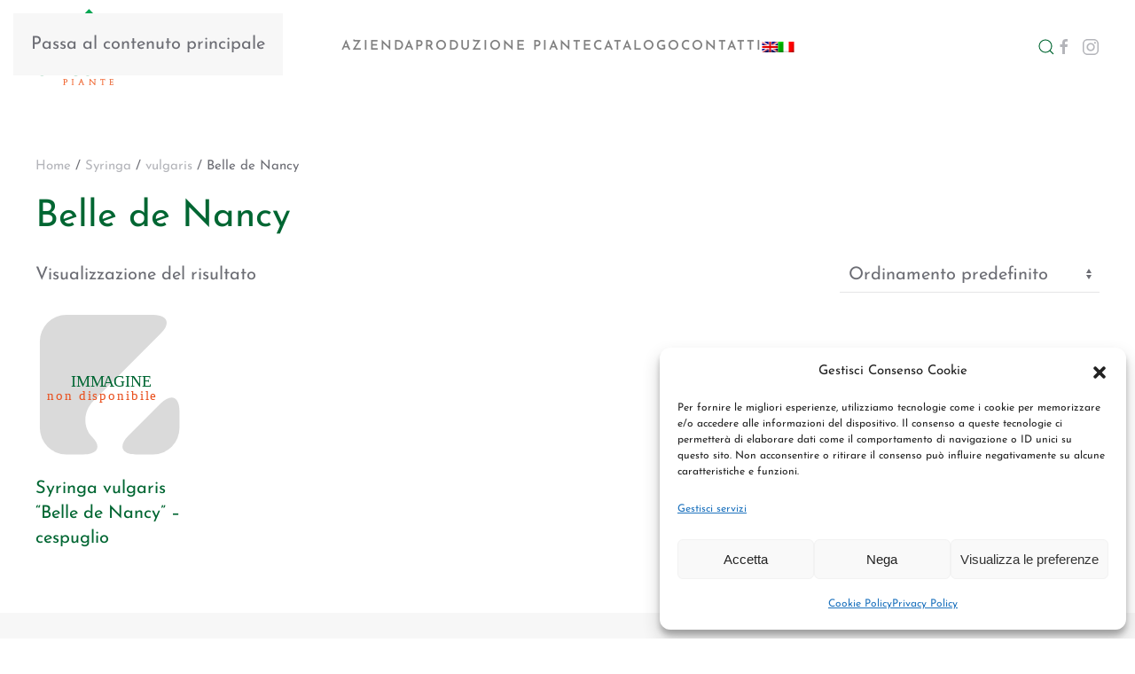

--- FILE ---
content_type: image/svg+xml
request_url: https://giacomellipiante.it/wp-content/uploads/2020/01/logo-old-bianco.svg
body_size: 38982
content:
<svg id="Livello_1" data-name="Livello 1" xmlns="http://www.w3.org/2000/svg" viewBox="0 0 474.6 322.24"><defs><style>.cls-1{fill:#fff;}</style></defs><title>logo old bianco</title><path class="cls-1" d="M370.12,145.4c-.13.07-.21.14-.28.14H87.54a1.81,1.81,0,0,1-.37-.09c-.06-.4.28-.55.48-.75q7.18-7.46,14.39-14.9l23.52-24.35,22.87-23.69L177.67,51.5l23.24-24.07L226.36,1.06A4.89,4.89,0,0,1,227.52,0a2,2,0,0,1,.37.22q25,26.28,49.87,52.54c-.08.37-.33.31-.54.32H230.77c-.44,0-.89,0-1.33,0a4.28,4.28,0,0,0-.82.2,2.68,2.68,0,0,0-.21,1.5q0,4.09,0,8.19V95.38c0,.44,0,.88,0,1.32,0,.69.2.86.86.91.31,0,.63,0,.94,0h23a3,3,0,0,0,1.43-.14,1.76,1.76,0,0,0,.33-1.38c0-1.15,0-2.29,0-3.44,0-3.17,0-6.34,0-9.51,0-1.64,0-1.65,1.6-1.65q23.42,0,46.85,0a2.75,2.75,0,0,1,2.11.88q7,6.84,14,13.64l33.31,32.43,17,16.57a2.46,2.46,0,0,1,.3.4"/><path class="cls-1" d="M316.39,155.64H133.79l67.46,71.55q23.94-17.61,41.54,0Z"/><path class="cls-1" d="M124.3,311l.08,6.05v.88l0,.63a2.59,2.59,0,0,0,.12.6.72.72,0,0,0,.33.28,0,0,0,0,1,0,0,.12.12,0,0,1,.08,0l.16.08a.38.38,0,0,1,.24.08L128.7,321a.23.23,0,0,1,.16.16.25.25,0,0,1,.09.2.37.37,0,0,1-.13.28.39.39,0,0,1-.28.08H116.71a.58.58,0,0,1-.32-.08.27.27,0,0,1-.13-.24.28.28,0,0,1,.08-.2.65.65,0,0,1,.25-.12l3-1.35.32-.2a2.32,2.32,0,0,0,.28-.16l.08-.08.08-.12a1.66,1.66,0,0,0,.12-.52,13,13,0,0,0,0-1.43v-3.62l-.13-11.15v-1.47l0-1.59a11.48,11.48,0,0,0-.08-1.16,1.18,1.18,0,0,0-.12-.47v0a.31.31,0,0,0-.08-.12.41.41,0,0,0-.16-.16.56.56,0,0,0-.2-.12,1.7,1.7,0,0,0-.33-.16l-2.9-1.27a1.57,1.57,0,0,1-.25-.16.27.27,0,0,1-.08-.16q0-.19.12-.24a.64.64,0,0,1,.33-.08l4.4,0h.69c.35,0,.82-.05,1.41-.08l1.86,0c.54,0,1,0,1.41,0h1a9.64,9.64,0,0,1,6.62,2.23,7.15,7.15,0,0,1,2.55,5.69,7.57,7.57,0,0,1-2.79,5.93,10.13,10.13,0,0,1-6.82,2.39h-.53a2.82,2.82,0,0,0-.52,0l-.85-.08-.81-.16m0-2.83a6.66,6.66,0,0,0,1.33.4,7.15,7.15,0,0,0,1.3.12A5.73,5.73,0,0,0,131,307.1a5.57,5.57,0,0,0-.09-8,6,6,0,0,0-4.32-1.63,4.94,4.94,0,0,0-1.94.24c-.26.16-.4.51-.4,1.07Z"/><path class="cls-1" d="M124.3,311l.08,6.05v.88l0,.63a2.59,2.59,0,0,0,.12.6.72.72,0,0,0,.33.28,0,0,0,0,1,0,0,.12.12,0,0,1,.08,0l.16.08a.38.38,0,0,1,.24.08L128.7,321a.23.23,0,0,1,.16.16.25.25,0,0,1,.09.2.37.37,0,0,1-.13.28.39.39,0,0,1-.28.08H116.71a.58.58,0,0,1-.32-.08.27.27,0,0,1-.13-.24.28.28,0,0,1,.08-.2.65.65,0,0,1,.25-.12l3-1.35.32-.2a2.32,2.32,0,0,0,.28-.16l.08-.08.08-.12a1.66,1.66,0,0,0,.12-.52,13,13,0,0,0,0-1.43v-3.62l-.13-11.15v-1.47l0-1.59a11.48,11.48,0,0,0-.08-1.16,1.18,1.18,0,0,0-.12-.47v0a.31.31,0,0,0-.08-.12.41.41,0,0,0-.16-.16.56.56,0,0,0-.2-.12,1.7,1.7,0,0,0-.33-.16l-2.9-1.27a1.57,1.57,0,0,1-.25-.16.27.27,0,0,1-.08-.16q0-.19.12-.24a.64.64,0,0,1,.33-.08l4.4,0h.69c.35,0,.82-.05,1.41-.08l1.86,0c.54,0,1,0,1.41,0h1a9.64,9.64,0,0,1,6.62,2.23,7.15,7.15,0,0,1,2.55,5.69,7.57,7.57,0,0,1-2.79,5.93,10.13,10.13,0,0,1-6.82,2.39h-.53a2.82,2.82,0,0,0-.52,0l-.85-.08Zm0-2.83a6.66,6.66,0,0,0,1.33.4,7.15,7.15,0,0,0,1.3.12A5.73,5.73,0,0,0,131,307.1a5.57,5.57,0,0,0-.09-8,6,6,0,0,0-4.32-1.63,4.94,4.94,0,0,0-1.94.24c-.26.16-.4.51-.4,1.07Z"/><path class="cls-1" d="M164.33,295.79l-3.05,1.2-.34.15-.21.08-.17.12a.62.62,0,0,0-.08.12,1.83,1.83,0,0,0-.08.4,10.27,10.27,0,0,0-.05,1.27v1.8a4.08,4.08,0,0,0,0,.67v11.31l0,2.39v2c0,.77.06,1.27.09,1.51a1.9,1.9,0,0,0,.12.52l.09.16.16.08.09.08a.15.15,0,0,1,.12,0l.67.23L164.5,321a.34.34,0,0,1,.21.12.24.24,0,0,1,.08.2.29.29,0,0,1-.12.24.44.44,0,0,1-.29.08h-11.9a.66.66,0,0,1-.34-.08.36.36,0,0,1-.08-.24.4.4,0,0,1,0-.2.65.65,0,0,1,.25-.12l2.93-1.15a1.33,1.33,0,0,1,.3-.12,1.28,1.28,0,0,1,.29-.12,1.06,1.06,0,0,0,.34-.32,2.39,2.39,0,0,0,.12-.48v-.48a4.44,4.44,0,0,0,0-.63,4.54,4.54,0,0,0,0-.6v-.64c0-.29,0-.57,0-.83v-1.72a3.65,3.65,0,0,1,0-.59v-11a3.26,3.26,0,0,1,0-.48v-.4l0-1.83c0-.85-.05-1.39-.08-1.63a1.55,1.55,0,0,0-.13-.52.34.34,0,0,0-.12-.12l-.21-.16a.64.64,0,0,1-.25-.12,1,1,0,0,0-.3-.11l-3.1-1.24a.16.16,0,0,0-.12,0l-.09-.08a.28.28,0,0,1-.12-.08v-.16a.29.29,0,0,1,.12-.24.68.68,0,0,1,.34-.08h11.94a.62.62,0,0,1,.33.08.31.31,0,0,1,.13.28.09.09,0,0,1,0,.08.12.12,0,0,1,0,.08,481293879006.48,481293879006.48,0,0,0-.26.16"/><path class="cls-1" d="M164.33,295.79l-3.05,1.2-.34.15-.21.08-.17.12a.62.62,0,0,0-.08.12,1.83,1.83,0,0,0-.08.4,10.27,10.27,0,0,0-.05,1.27v1.8a4.08,4.08,0,0,0,0,.67v11.31l0,2.39v2c0,.77.06,1.27.09,1.51a1.9,1.9,0,0,0,.12.52l.09.16.16.08.09.08a.15.15,0,0,1,.12,0l.67.23L164.5,321a.34.34,0,0,1,.21.12.24.24,0,0,1,.08.2.29.29,0,0,1-.12.24.44.44,0,0,1-.29.08h-11.9a.66.66,0,0,1-.34-.08.36.36,0,0,1-.08-.24.4.4,0,0,1,0-.2.65.65,0,0,1,.25-.12l2.93-1.15a1.33,1.33,0,0,1,.3-.12,1.28,1.28,0,0,1,.29-.12,1.06,1.06,0,0,0,.34-.32,2.39,2.39,0,0,0,.12-.48v-.48a4.44,4.44,0,0,0,0-.63,4.54,4.54,0,0,0,0-.6v-.64c0-.29,0-.57,0-.83v-1.72a3.65,3.65,0,0,1,0-.59v-11a3.26,3.26,0,0,1,0-.48v-.4l0-1.83c0-.85-.05-1.39-.08-1.63a1.55,1.55,0,0,0-.13-.52.34.34,0,0,0-.12-.12l-.21-.16a.64.64,0,0,1-.25-.12,1,1,0,0,0-.3-.11l-3.1-1.24a.16.16,0,0,0-.12,0l-.09-.08a.28.28,0,0,1-.12-.08v-.16a.29.29,0,0,1,.12-.24.68.68,0,0,1,.34-.08h11.94a.62.62,0,0,1,.33.08.31.31,0,0,1,.13.28.09.09,0,0,1,0,.08.12.12,0,0,1,0,.08,481293879006.48,481293879006.48,0,0,0-.26.16Z"/><path class="cls-1" d="M198.33,311.28c-.9,0-1.68-.08-2.34-.08s-1.22,0-1.67,0-1,0-1.62,0-1.44,0-2.34.08L187.9,318l-.28.83a1.38,1.38,0,0,1-.08.2v.32a.34.34,0,0,0,.12.12,2.07,2.07,0,0,0,.24.2l.43.2,2.42,1.07a.31.31,0,0,1,.12.08.09.09,0,0,1,.08,0,.12.12,0,0,1,.08.12.16.16,0,0,1,0,.12.44.44,0,0,1-.12.32.67.67,0,0,1-.35.08h-9.92a.61.61,0,0,1-.32-.08.39.39,0,0,1-.15-.32.16.16,0,0,1,0-.12.25.25,0,0,1,.11-.12.12.12,0,0,1,.08,0,.62.62,0,0,1,.12-.08l2.26-1.07.44-.2a3.42,3.42,0,0,1,.36-.2,1.06,1.06,0,0,0,.19-.16L184,319l.08-.16a.37.37,0,0,0,.12-.2l.56-1.31a3.6,3.6,0,0,0,.27-.6c.11-.26.23-.57.36-.91l5.16-13.29.15-.48c.08-.16.16-.33.24-.52s.21-.59.32-.91.25-.62.36-.92c.29-.82.55-1.63.79-2.42s.48-1.5.63-2.11l.16-.56,2.9,0c.05.21.1.43.16.64s.12.38.2.6.21.74.31,1.11.23.69.36,1l.48,1.44.59,1.51,5,12.61c.05.13.1.27.16.4a3.28,3.28,0,0,1,.15.36c.43,1.06.82,2,1.19,2.94s.68,1.47.84,1.79c0,0,0,.05,0,.08a.6.6,0,0,0,.08.08l.07.16a.61.61,0,0,1,.16.12l.32.2.52.24,2.06.91a.62.62,0,0,1,.12.08.12.12,0,0,1,.08,0,.14.14,0,0,1,.08.12.21.21,0,0,1,0,.12.44.44,0,0,1-.12.32.69.69,0,0,1-.36.08H198.09a.69.69,0,0,1-.36-.08.44.44,0,0,1-.12-.32.28.28,0,0,1,.08-.2.45.45,0,0,1,.24-.16l2.42-1,.44-.2.24-.16c.07-.06.11-.11.11-.16a.49.49,0,0,0,0-.24,1.59,1.59,0,0,0-.08-.48c0-.21-.11-.43-.19-.67Zm-1-2.7-3-7.6-2.93,7.52c.84,0,1.51.05,2,.08s1,0,1.39,0h1.07c.45,0,1,0,1.51,0"/><path class="cls-1" d="M198.33,311.28c-.9,0-1.68-.08-2.34-.08s-1.22,0-1.67,0-1,0-1.62,0-1.44,0-2.34.08L187.9,318l-.28.83a1.38,1.38,0,0,1-.08.2v.32a.34.34,0,0,0,.12.12,2.07,2.07,0,0,0,.24.2l.43.2,2.42,1.07a.31.31,0,0,1,.12.08.09.09,0,0,1,.08,0,.12.12,0,0,1,.08.12.16.16,0,0,1,0,.12.44.44,0,0,1-.12.32.67.67,0,0,1-.35.08h-9.92a.61.61,0,0,1-.32-.08.39.39,0,0,1-.15-.32.16.16,0,0,1,0-.12.25.25,0,0,1,.11-.12.12.12,0,0,1,.08,0,.62.62,0,0,1,.12-.08l2.26-1.07.44-.2a3.42,3.42,0,0,1,.36-.2,1.06,1.06,0,0,0,.19-.16L184,319l.08-.16a.37.37,0,0,0,.12-.2l.56-1.31a3.6,3.6,0,0,0,.27-.6c.11-.26.23-.57.36-.91l5.16-13.29.15-.48c.08-.16.16-.33.24-.52s.21-.59.32-.91.25-.62.36-.92c.29-.82.55-1.63.79-2.42s.48-1.5.63-2.11l.16-.56,2.9,0c.05.21.1.43.16.64s.12.38.2.6.21.74.31,1.11.23.69.36,1l.48,1.44.59,1.51,5,12.61c.05.13.1.27.16.4a3.28,3.28,0,0,1,.15.36c.43,1.06.82,2,1.19,2.94s.68,1.47.84,1.79c0,0,0,.05,0,.08a.6.6,0,0,0,.08.08l.07.16a.61.61,0,0,1,.16.12l.32.2.52.24,2.06.91a.62.62,0,0,1,.12.08.12.12,0,0,1,.08,0,.14.14,0,0,1,.08.12.21.21,0,0,1,0,.12.44.44,0,0,1-.12.32.69.69,0,0,1-.36.08H198.09a.69.69,0,0,1-.36-.08.44.44,0,0,1-.12-.32.28.28,0,0,1,.08-.2.45.45,0,0,1,.24-.16l2.42-1,.44-.2.24-.16c.07-.06.11-.11.11-.16a.49.49,0,0,0,0-.24,1.59,1.59,0,0,0-.08-.48c0-.21-.11-.43-.19-.67Zm-1-2.7-3-7.6-2.93,7.52c.84,0,1.51.05,2,.08s1,0,1.39,0h1.07C196.24,308.62,196.74,308.6,197.3,308.58Z"/><path class="cls-1" d="M233,301.22a3.64,3.64,0,0,0,0,.51v4.06l0,9.73v2.15a2.06,2.06,0,0,0,0,.44v.79a.86.86,0,0,0,.11.32l.24.2.59.24,3.12,1.27a.39.39,0,0,1,.23.16.38.38,0,0,1,.08.24.29.29,0,0,1-.12.24.55.55,0,0,1-.31.07h-11a.61.61,0,0,1-.32-.07.29.29,0,0,1-.12-.24.28.28,0,0,1,.08-.2.6.6,0,0,1,.24-.12l2.68-1.19.32-.16.27-.16a1.15,1.15,0,0,0,.44-.44,2.6,2.6,0,0,0,.15-.75l.08-1.83v-.8c0-.39,0-.92,0-1.59v-.95c0-.29,0-.54,0-.76v-8.46c0-.56,0-1.18,0-1.87v-2.19c0-.87-.05-1.72-.08-2.54s-.05-1.55-.08-2.11l0-.55h2.88a3.07,3.07,0,0,1,.2.28,1.16,1.16,0,0,1,.16.2v0h0c.08.13.18.29.31.47s.37.4.63.72l1.31,1.51.39.47c.13.16.28.32.43.48l.4.48.39.4,9.15,10a6.26,6.26,0,0,0,.47.56q.43.39,1.11,1.11l1.57,1.67c.53.56.93,1,1.19,1.27a4.4,4.4,0,0,1,.47.52c.05.08.13.18.24.32a2.39,2.39,0,0,1,.39.39v-4.29l-.08-11.76,0-1.24a2.21,2.21,0,0,0-.11-.59.84.84,0,0,0-.4-.36l-.2-.08a1.11,1.11,0,0,0-.27-.12L247,295.81a.91.91,0,0,1-.23-.16.4.4,0,0,1,0-.2.36.36,0,0,1,.08-.24.57.57,0,0,1,.31-.07h11.16a.61.61,0,0,1,.32.07.29.29,0,0,1,.12.24.42.42,0,0,1,0,.16s0,.06-.08.08l-.08.08a.1.1,0,0,0-.08,0l-2.92,1.35a1.68,1.68,0,0,0-.35.2l-.24.12a1,1,0,0,0-.28.36,3,3,0,0,0,0,.51l0,1.12-.12,12.95v1.71c0,.51,0,1.1,0,1.79,0,.88,0,1.58,0,2.11v1l.11,2.62v.52l-2.72,0c-.13-.16-.23-.28-.31-.36a1.75,1.75,0,0,0-.16-.2l-1.3-1.55-.36-.39c-.23-.29-.59-.72-1.06-1.27s-.86-1-1.14-1.36a5.59,5.59,0,0,0-.63-.67l-10.1-11.13-1-1.11a1.48,1.48,0,0,0-.28-.28,2.32,2.32,0,0,0-.24-.28.31.31,0,0,0-.12-.08.63.63,0,0,0-.07-.12c-.4-.45-.79-.87-1.19-1.27l-.94-.95"/><path class="cls-1" d="M233,301.22a3.64,3.64,0,0,0,0,.51v4.06l0,9.73v2.15a2.06,2.06,0,0,0,0,.44v.79a.86.86,0,0,0,.11.32l.24.2.59.24,3.12,1.27a.39.39,0,0,1,.23.16.38.38,0,0,1,.08.24.29.29,0,0,1-.12.24.55.55,0,0,1-.31.07h-11a.61.61,0,0,1-.32-.07.29.29,0,0,1-.12-.24.28.28,0,0,1,.08-.2.6.6,0,0,1,.24-.12l2.68-1.19.32-.16.27-.16a1.15,1.15,0,0,0,.44-.44,2.6,2.6,0,0,0,.15-.75l.08-1.83v-.8c0-.39,0-.92,0-1.59v-.95c0-.29,0-.54,0-.76v-8.46c0-.56,0-1.18,0-1.87v-2.19c0-.87-.05-1.72-.08-2.54s-.05-1.55-.08-2.11l0-.55h2.88a3.07,3.07,0,0,1,.2.28,1.16,1.16,0,0,1,.16.2v0h0c.08.13.18.29.31.47s.37.4.63.72l1.31,1.51.39.47c.13.16.28.32.43.48l.4.48.39.4,9.15,10a6.26,6.26,0,0,0,.47.56q.43.39,1.11,1.11l1.57,1.67c.53.56.93,1,1.19,1.27a4.4,4.4,0,0,1,.47.52c.05.08.13.18.24.32a2.39,2.39,0,0,1,.39.39v-4.29l-.08-11.76,0-1.24a2.21,2.21,0,0,0-.11-.59.84.84,0,0,0-.4-.36l-.2-.08a1.11,1.11,0,0,0-.27-.12L247,295.81a.91.91,0,0,1-.23-.16.4.4,0,0,1,0-.2.36.36,0,0,1,.08-.24.57.57,0,0,1,.31-.07h11.16a.61.61,0,0,1,.32.07.29.29,0,0,1,.12.24.42.42,0,0,1,0,.16s0,.06-.08.08l-.08.08a.1.1,0,0,0-.08,0l-2.92,1.35a1.68,1.68,0,0,0-.35.2l-.24.12a1,1,0,0,0-.28.36,3,3,0,0,0,0,.51l0,1.12-.12,12.95v1.71c0,.51,0,1.1,0,1.79,0,.88,0,1.58,0,2.11v1l.11,2.62v.52l-2.72,0c-.13-.16-.23-.28-.31-.36a1.75,1.75,0,0,0-.16-.2l-1.3-1.55-.36-.39c-.23-.29-.59-.72-1.06-1.27s-.86-1-1.14-1.36a5.59,5.59,0,0,0-.63-.67l-10.1-11.13-1-1.11a1.48,1.48,0,0,0-.28-.28,2.32,2.32,0,0,0-.24-.28.31.31,0,0,0-.12-.08.63.63,0,0,0-.07-.12c-.4-.45-.79-.87-1.19-1.27Z"/><path class="cls-1" d="M287.33,297.71l0,18.39c0,.9,0,1.62,0,2.15s.09.86.12,1l.08.16a.67.67,0,0,0,.2.12,1.28,1.28,0,0,0,.21.16,2.75,2.75,0,0,0,.4.16l3.1,1.19c.13,0,.22.07.24.12a.24.24,0,0,1,.08.2.29.29,0,0,1-.12.24.61.61,0,0,1-.32.08h-12a.61.61,0,0,1-.32-.08.29.29,0,0,1-.12-.24.28.28,0,0,1,.08-.2.54.54,0,0,1,.24-.12l3.35-1.31.32-.12.28-.12.12-.08.08-.16a.24.24,0,0,0,.08-.2,1.73,1.73,0,0,0,.08-.27v-1l0-1.23,0-18.75h-4.87a3.79,3.79,0,0,0-1.05.15.76.76,0,0,0-.44.56.6.6,0,0,0-.08.08v.08l-1.62,4a.35.35,0,0,1-.16.24.4.4,0,0,1-.2,0,.31.31,0,0,1-.24-.08.58.58,0,0,1-.08-.32l-.12-7.94a.49.49,0,0,1,.12-.36.38.38,0,0,1,.28-.12c.06,0,.1,0,.12,0s.1,0,.12,0l.29.2.4.32a3.78,3.78,0,0,0,1.45.39c.7.06,1.72.08,3.06.08h9.59c1.37,0,2.35,0,2.94-.08a4,4,0,0,0,1.53-.51l.2-.08a1.16,1.16,0,0,1,.21-.16l.28-.2a.1.1,0,0,1,.08,0,.32.32,0,0,1,.16,0,.31.31,0,0,1,.28.12.77.77,0,0,1,.08.44l0,7.9a.6.6,0,0,1-.08.36c0,.05-.11.08-.24.08a.32.32,0,0,1-.16,0,.83.83,0,0,1-.16-.24L293.82,299l-.08-.2a1.19,1.19,0,0,1-.08-.16,1.34,1.34,0,0,0-.77-.68,6.43,6.43,0,0,0-1.65-.19Z"/><path class="cls-1" d="M287.33,297.71l0,18.39c0,.9,0,1.62,0,2.15s.09.86.12,1l.08.16a.67.67,0,0,0,.2.12,1.28,1.28,0,0,0,.21.16,2.75,2.75,0,0,0,.4.16l3.1,1.19c.13,0,.22.07.24.12a.24.24,0,0,1,.08.2.29.29,0,0,1-.12.24.61.61,0,0,1-.32.08h-12a.61.61,0,0,1-.32-.08.29.29,0,0,1-.12-.24.28.28,0,0,1,.08-.2.54.54,0,0,1,.24-.12l3.35-1.31.32-.12.28-.12.12-.08.08-.16a.24.24,0,0,0,.08-.2,1.73,1.73,0,0,0,.08-.27v-1l0-1.23,0-18.75h-4.87a3.79,3.79,0,0,0-1.05.15.76.76,0,0,0-.44.56.6.6,0,0,0-.08.08v.08l-1.62,4a.35.35,0,0,1-.16.24.4.4,0,0,1-.2,0,.31.31,0,0,1-.24-.08.58.58,0,0,1-.08-.32l-.12-7.94a.49.49,0,0,1,.12-.36.38.38,0,0,1,.28-.12c.06,0,.1,0,.12,0s.1,0,.12,0l.29.2.4.32a3.78,3.78,0,0,0,1.45.39c.7.06,1.72.08,3.06.08h9.59c1.37,0,2.35,0,2.94-.08a4,4,0,0,0,1.53-.51l.2-.08a1.16,1.16,0,0,1,.21-.16l.28-.2a.1.1,0,0,1,.08,0,.32.32,0,0,1,.16,0,.31.31,0,0,1,.28.12.77.77,0,0,1,.08.44l0,7.9a.6.6,0,0,1-.08.36c0,.05-.11.08-.24.08a.32.32,0,0,1-.16,0,.83.83,0,0,1-.16-.24L293.82,299l-.08-.2a1.19,1.19,0,0,1-.08-.16,1.34,1.34,0,0,0-.77-.68,6.43,6.43,0,0,0-1.65-.19Z"/><path class="cls-1" d="M320,297.47l.08,9.17,1.78.08h1.66a14.65,14.65,0,0,0,2.75-.16,2.06,2.06,0,0,0,1.17-.8.1.1,0,0,0,.05-.08l.08-.08.81-1.27a.64.64,0,0,1,.12-.16c0-.06.05-.08.08-.08l0,0h.08a.16.16,0,0,1,.16.12.51.51,0,0,1,.08.32l0,8.25a.53.53,0,0,1-.08.32c0,.05-.11.08-.24.08a.47.47,0,0,1-.16,0,.91.91,0,0,1-.16-.24l-1-2.19a2.87,2.87,0,0,0-.24-.52,2.34,2.34,0,0,0-.24-.4.89.89,0,0,0-.49-.36,1.69,1.69,0,0,0-.73-.12h-.2a3.42,3.42,0,0,1-.44,0h-.69c-.35,0-.81,0-1.38,0h-2.87V316a21.36,21.36,0,0,0,.08,2.19c.05.4.15.64.28.72a5.14,5.14,0,0,0,1.46.2c.86,0,2,0,3.28,0a17.21,17.21,0,0,0,3.28-.2,2.05,2.05,0,0,0,1.25-1.16l.08-.16c0-.08.06-.14.08-.2l1-2.19a.71.71,0,0,1,.12-.2.28.28,0,0,1,.2-.08c.13,0,.22,0,.24.12a.36.36,0,0,1,.08.28l-.08,4.22a3.61,3.61,0,0,1-.32,1.76c-.19.24-.68.36-1.46.36h-17.4a.62.62,0,0,1-.33-.08.29.29,0,0,1-.12-.24.28.28,0,0,1,.08-.2.65.65,0,0,1,.25-.12l2.18-.8L315,320a3.56,3.56,0,0,0,.48-.24,1.21,1.21,0,0,0,.57-.51,1.67,1.67,0,0,0,.16-.76l0-1.8v-2.35l0-3.19,0-5v-1c0-.51,0-1.16,0-2l-.08-3.15v-.6a2.78,2.78,0,0,0,0-.51,8.49,8.49,0,0,0,0-1.12,1.7,1.7,0,0,0-.12-.44.6.6,0,0,0-.16-.16.67.67,0,0,0-.24-.16l-.17-.08a.56.56,0,0,0-.16-.08l-.36-.16-.49-.16-2.27-.83a1.31,1.31,0,0,0-.24-.12.3.3,0,0,1-.08-.2.28.28,0,0,1,.16-.28,1.49,1.49,0,0,1,.57-.08h.24a1.24,1.24,0,0,1,.33,0h2.34c1.06,0,1.85,0,2.39,0h3l2.22-.08c1.41-.05,2.77-.12,4.09-.2s2.42-.16,3.28-.24l.08,6.62a.61.61,0,0,1-.08.32.26.26,0,0,1-.24.12.65.65,0,0,1-.21,0,2,2,0,0,1-.16-.24l-.81-2a4.79,4.79,0,0,0-.52-1,1.32,1.32,0,0,0-.61-.56,3.48,3.48,0,0,0-1.25-.24c-.54-.05-1.61-.08-3.2-.08H320Z"/><path class="cls-1" d="M320,297.47l.08,9.17,1.78.08h1.66a14.65,14.65,0,0,0,2.75-.16,2.06,2.06,0,0,0,1.17-.8.1.1,0,0,0,.05-.08l.08-.08.81-1.27a.64.64,0,0,1,.12-.16c0-.06.05-.08.08-.08l0,0h.08a.16.16,0,0,1,.16.12.51.51,0,0,1,.08.32l0,8.25a.53.53,0,0,1-.08.32c0,.05-.11.08-.24.08a.47.47,0,0,1-.16,0,.91.91,0,0,1-.16-.24l-1-2.19a2.87,2.87,0,0,0-.24-.52,2.34,2.34,0,0,0-.24-.4.89.89,0,0,0-.49-.36,1.69,1.69,0,0,0-.73-.12h-.2a3.42,3.42,0,0,1-.44,0h-.69c-.35,0-.81,0-1.38,0h-2.87V316a21.36,21.36,0,0,0,.08,2.19c.05.4.15.64.28.72a5.14,5.14,0,0,0,1.46.2c.86,0,2,0,3.28,0a17.21,17.21,0,0,0,3.28-.2,2.05,2.05,0,0,0,1.25-1.16l.08-.16c0-.08.06-.14.08-.2l1-2.19a.71.71,0,0,1,.12-.2.28.28,0,0,1,.2-.08c.13,0,.22,0,.24.12a.36.36,0,0,1,.08.28l-.08,4.22a3.61,3.61,0,0,1-.32,1.76c-.19.24-.68.36-1.46.36h-17.4a.62.62,0,0,1-.33-.08.29.29,0,0,1-.12-.24.28.28,0,0,1,.08-.2.65.65,0,0,1,.25-.12l2.18-.8L315,320a3.56,3.56,0,0,0,.48-.24,1.21,1.21,0,0,0,.57-.51,1.67,1.67,0,0,0,.16-.76l0-1.8v-2.35l0-3.19,0-5v-1c0-.51,0-1.16,0-2l-.08-3.15v-.6a2.78,2.78,0,0,0,0-.51,8.49,8.49,0,0,0,0-1.12,1.7,1.7,0,0,0-.12-.44.6.6,0,0,0-.16-.16.67.67,0,0,0-.24-.16l-.17-.08a.56.56,0,0,0-.16-.08l-.36-.16-.49-.16-2.27-.83a1.31,1.31,0,0,0-.24-.12.3.3,0,0,1-.08-.2.28.28,0,0,1,.16-.28,1.49,1.49,0,0,1,.57-.08h.24a1.24,1.24,0,0,1,.33,0h2.34c1.06,0,1.85,0,2.39,0h3l2.22-.08c1.41-.05,2.77-.12,4.09-.2s2.42-.16,3.28-.24l.08,6.62a.61.61,0,0,1-.08.32.26.26,0,0,1-.24.12.65.65,0,0,1-.21,0,2,2,0,0,1-.16-.24l-.81-2a4.79,4.79,0,0,0-.52-1,1.32,1.32,0,0,0-.61-.56,3.48,3.48,0,0,0-1.25-.24c-.54-.05-1.61-.08-3.2-.08H320Z"/><path class="cls-1" d="M46.65,231.68,44.71,246.2a1.69,1.69,0,0,1-.22.53q-.08.15-.45.15h-.15a.83.83,0,0,1-.37-.23.9.9,0,0,1-.23-.38l-1.71-6.69A6.73,6.73,0,0,0,38,234.87c-1.79-.91-4.64-1.37-8.57-1.37a21.41,21.41,0,0,0-15.64,6.08A20.38,20.38,0,0,0,7.6,254.86a21.87,21.87,0,0,0,5.74,15.28,18.27,18.27,0,0,0,13.93,6.31c4.32,0,7.41-.5,9.24-1.52a5.24,5.24,0,0,0,2.84-5v-4.19a3.35,3.35,0,0,0-.45-2,2.87,2.87,0,0,0-1.64-1.14H37l-.29-.15-4.92-1.68a2,2,0,0,1-.37-.3.94.94,0,0,1-.15-.53.58.58,0,0,1,.22-.53,1,1,0,0,1,.67-.23l19.82.07a.81.81,0,0,1,.6.23.54.54,0,0,1,.3.53.81.81,0,0,1-.15.46.49.49,0,0,1-.3.23l-4.4,2a.22.22,0,0,0-.15.08.19.19,0,0,0-.14.08,2.33,2.33,0,0,0-1.27,1.21,7.75,7.75,0,0,0-.3,2.66v2.44c0,1.92.1,3.47.15,4.63a28.5,28.5,0,0,0,.3,3.12.21.21,0,0,1,.07.15v.08a33.76,33.76,0,0,1-8.79,3.34A40.57,40.57,0,0,1,28,281.7a27.76,27.76,0,0,1-19.9-7.83A25.61,25.61,0,0,1,0,254.71a23.82,23.82,0,0,1,8.64-18.85q8.66-7.53,21.91-7.53a40,40,0,0,1,8.2.84,35,35,0,0,1,7.9,2.51"/><path class="cls-1" d="M46.65,231.68,44.71,246.2a1.69,1.69,0,0,1-.22.53q-.08.15-.45.15h-.15a.83.83,0,0,1-.37-.23.9.9,0,0,1-.23-.38l-1.71-6.69A6.73,6.73,0,0,0,38,234.87c-1.79-.91-4.64-1.37-8.57-1.37a21.41,21.41,0,0,0-15.64,6.08A20.38,20.38,0,0,0,7.6,254.86a21.87,21.87,0,0,0,5.74,15.28,18.27,18.27,0,0,0,13.93,6.31c4.32,0,7.41-.5,9.24-1.52a5.24,5.24,0,0,0,2.84-5v-4.19a3.35,3.35,0,0,0-.45-2,2.87,2.87,0,0,0-1.64-1.14H37l-.29-.15-4.92-1.68a2,2,0,0,1-.37-.3.94.94,0,0,1-.15-.53.58.58,0,0,1,.22-.53,1,1,0,0,1,.67-.23l19.82.07a.81.81,0,0,1,.6.23.54.54,0,0,1,.3.53.81.81,0,0,1-.15.46.49.49,0,0,1-.3.23l-4.4,2a.22.22,0,0,0-.15.08.19.19,0,0,0-.14.08,2.33,2.33,0,0,0-1.27,1.21,7.75,7.75,0,0,0-.3,2.66v2.44c0,1.92.1,3.47.15,4.63a28.5,28.5,0,0,0,.3,3.12.21.21,0,0,1,.07.15v.08a33.76,33.76,0,0,1-8.79,3.34A40.57,40.57,0,0,1,28,281.7a27.76,27.76,0,0,1-19.9-7.83A25.61,25.61,0,0,1,0,254.71a23.82,23.82,0,0,1,8.64-18.85q8.66-7.53,21.91-7.53a40,40,0,0,1,8.2.84A35,35,0,0,1,46.65,231.68Z"/><path class="cls-1" d="M80.32,231l-5.6,2.29-.61.3a3,3,0,0,0-.38.15,1.31,1.31,0,0,0-.31.23.91.91,0,0,0-.15.23,3.82,3.82,0,0,0-.16.76,24.09,24.09,0,0,0-.07,2.44v3.42a6.05,6.05,0,0,0-.08,1.3v21.61l.08,4.57v3.88c0,1.47.1,2.44.15,2.89a3.12,3.12,0,0,0,.23,1l.15.31.31.15.15.15a.3.3,0,0,1,.23.08l1.23.45,5.14,2.06c.2,0,.33.12.38.23a.48.48,0,0,1,.16.38.51.51,0,0,1-.23.45.73.73,0,0,1-.54.16H58.61a1,1,0,0,1-.61-.16.61.61,0,0,1-.15-.45.83.83,0,0,1,.07-.38.91.91,0,0,1,.46-.23L63.75,277a5.06,5.06,0,0,1,.54-.23,5.42,5.42,0,0,1,.54-.23,1.74,1.74,0,0,0,.61-.6,4.12,4.12,0,0,0,.23-.92v-.91a10,10,0,0,0,.08-1.22,9.28,9.28,0,0,0,.07-1.14v-1.22c.05-.56.08-1.09.08-1.6v-3.27a8.16,8.16,0,0,1-.08-1.14V243.6a6.65,6.65,0,0,1-.07-.91v-.77l-.08-3.5q-.08-2.43-.15-3.12a3.27,3.27,0,0,0-.23-1,.49.49,0,0,0-.23-.22,2.13,2.13,0,0,0-.39-.31,2.19,2.19,0,0,1-.46-.23,1.7,1.7,0,0,0-.53-.23L58,231a.32.32,0,0,0-.23-.07l-.16-.15a.66.66,0,0,1-.22-.16v-.3a.52.52,0,0,1,.22-.46,1.14,1.14,0,0,1,.62-.15H80.09a1.14,1.14,0,0,1,.62.15.6.6,0,0,1,.23.54,1920675778572,1920675778572,0,0,0-.16.3.76.76,0,0,1-.23.15.76.76,0,0,1-.23.15"/><path class="cls-1" d="M80.32,231l-5.6,2.29-.61.3a3,3,0,0,0-.38.15,1.31,1.31,0,0,0-.31.23.91.91,0,0,0-.15.23,3.82,3.82,0,0,0-.16.76,24.09,24.09,0,0,0-.07,2.44v3.42a6.05,6.05,0,0,0-.08,1.3v21.61l.08,4.57v3.88c0,1.47.1,2.44.15,2.89a3.12,3.12,0,0,0,.23,1l.15.31.31.15.15.15a.3.3,0,0,1,.23.08l1.23.45,5.14,2.06c.2,0,.33.12.38.23a.48.48,0,0,1,.16.38.51.51,0,0,1-.23.45.73.73,0,0,1-.54.16H58.61a1,1,0,0,1-.61-.16.61.61,0,0,1-.15-.45.83.83,0,0,1,.07-.38.91.91,0,0,1,.46-.23L63.75,277a5.06,5.06,0,0,1,.54-.23,5.42,5.42,0,0,1,.54-.23,1.74,1.74,0,0,0,.61-.6,4.12,4.12,0,0,0,.23-.92v-.91a10,10,0,0,0,.08-1.22,9.28,9.28,0,0,0,.07-1.14v-1.22c.05-.56.08-1.09.08-1.6v-3.27a8.16,8.16,0,0,1-.08-1.14V243.6a6.65,6.65,0,0,1-.07-.91v-.77l-.08-3.5q-.08-2.43-.15-3.12a3.27,3.27,0,0,0-.23-1,.49.49,0,0,0-.23-.22,2.13,2.13,0,0,0-.39-.31,2.19,2.19,0,0,1-.46-.23,1.7,1.7,0,0,0-.53-.23L58,231a.32.32,0,0,0-.23-.07l-.16-.15a.66.66,0,0,1-.22-.16v-.3a.52.52,0,0,1,.22-.46,1.14,1.14,0,0,1,.62-.15H80.09a1.14,1.14,0,0,1,.62.15.6.6,0,0,1,.23.54,1920675778572,1920675778572,0,0,0-.16.3.76.76,0,0,1-.23.15A.76.76,0,0,1,80.32,231Z"/><path class="cls-1" d="M119.08,260.58c-1.69-.1-3.15-.15-4.39-.15s-2.29-.08-3.13-.08-1.81,0-3,.08-2.71.05-4.4.15L99.5,273.36,99,275a3,3,0,0,1-.15.38V276a.49.49,0,0,0,.23.22,4.19,4.19,0,0,0,.45.39c.19.1.47.22.81.38l4.55,2.05a.83.83,0,0,1,.22.15.22.22,0,0,1,.15.08.25.25,0,0,1,.15.23.29.29,0,0,1,.07.22.82.82,0,0,1-.22.61,1.12,1.12,0,0,1-.67.16H85.94a.94.94,0,0,1-.59-.16.72.72,0,0,1-.3-.61.29.29,0,0,1,.07-.22.51.51,0,0,1,.23-.23.19.19,0,0,1,.14-.08.91.91,0,0,1,.23-.15L90,276.94l.82-.38c.25-.16.47-.28.67-.39a2.4,2.4,0,0,0,.37-.3l.3-.46.15-.3a1,1,0,0,0,.22-.38l1.05-2.51a9.48,9.48,0,0,0,.52-1.14c.2-.51.42-1.09.67-1.75l9.68-25.42.3-.91c.15-.3.3-.63.44-1,.2-.56.4-1.14.6-1.75s.47-1.19.67-1.75c.55-1.57,1-3.12,1.49-4.64s.89-2.87,1.19-4l.3-1.07,5.44.08c.1.41.2.81.29,1.22s.23.73.38,1.14c.2.71.39,1.42.59,2.13s.42,1.32.67,2l.9,2.74c.34.91.72,1.87,1.11,2.89l9.39,24.12.3.76c.09.2.19.43.29.68.8,2,1.54,3.91,2.24,5.63s1.26,2.82,1.56,3.43a.22.22,0,0,1,.08.15l.14.15.15.3a1.5,1.5,0,0,1,.3.23l.6.38c.25.11.57.26,1,.46l3.87,1.75a.83.83,0,0,1,.22.15.22.22,0,0,1,.15.08.25.25,0,0,1,.15.23.29.29,0,0,1,.07.22.82.82,0,0,1-.22.61,1.12,1.12,0,0,1-.67.16H118.63a1.14,1.14,0,0,1-.67-.16.82.82,0,0,1-.22-.61.54.54,0,0,1,.15-.38.73.73,0,0,1,.45-.3l4.54-1.83c.35-.15.62-.27.82-.38a1.74,1.74,0,0,0,.45-.3c.14-.1.22-.2.22-.31a1.06,1.06,0,0,0,.07-.45,3.43,3.43,0,0,0-.15-.91c-.09-.41-.22-.84-.37-1.3Zm-1.93-5.18-5.66-14.53L106,255.25c1.59.05,2.83.1,3.73.15s1.81.08,2.6.08h2c.85,0,1.79,0,2.84-.08"/><path class="cls-1" d="M119.08,260.58c-1.69-.1-3.15-.15-4.39-.15s-2.29-.08-3.13-.08-1.81,0-3,.08-2.71.05-4.4.15L99.5,273.36,99,275a3,3,0,0,1-.15.38V276a.49.49,0,0,0,.23.22,4.19,4.19,0,0,0,.45.39c.19.1.47.22.81.38l4.55,2.05a.83.83,0,0,1,.22.15.22.22,0,0,1,.15.08.25.25,0,0,1,.15.23.29.29,0,0,1,.07.22.82.82,0,0,1-.22.61,1.12,1.12,0,0,1-.67.16H85.94a.94.94,0,0,1-.59-.16.72.72,0,0,1-.3-.61.29.29,0,0,1,.07-.22.51.51,0,0,1,.23-.23.19.19,0,0,1,.14-.08.91.91,0,0,1,.23-.15L90,276.94l.82-.38c.25-.16.47-.28.67-.39a2.4,2.4,0,0,0,.37-.3l.3-.46.15-.3a1,1,0,0,0,.22-.38l1.05-2.51a9.48,9.48,0,0,0,.52-1.14c.2-.51.42-1.09.67-1.75l9.68-25.42.3-.91c.15-.3.3-.63.44-1,.2-.56.4-1.14.6-1.75s.47-1.19.67-1.75c.55-1.57,1-3.12,1.49-4.64s.89-2.87,1.19-4l.3-1.07,5.44.08c.1.41.2.81.29,1.22s.23.73.38,1.14c.2.71.39,1.42.59,2.13s.42,1.32.67,2l.9,2.74c.34.91.72,1.87,1.11,2.89l9.39,24.12.3.76c.09.2.19.43.29.68.8,2,1.54,3.91,2.24,5.63s1.26,2.82,1.56,3.43a.22.22,0,0,1,.08.15l.14.15.15.3a1.5,1.5,0,0,1,.3.23l.6.38c.25.11.57.26,1,.46l3.87,1.75a.83.83,0,0,1,.22.15.22.22,0,0,1,.15.08.25.25,0,0,1,.15.23.29.29,0,0,1,.07.22.82.82,0,0,1-.22.61,1.12,1.12,0,0,1-.67.16H118.63a1.14,1.14,0,0,1-.67-.16.82.82,0,0,1-.22-.61.54.54,0,0,1,.15-.38.73.73,0,0,1,.45-.3l4.54-1.83c.35-.15.62-.27.82-.38a1.74,1.74,0,0,0,.45-.3c.14-.1.22-.2.22-.31a1.06,1.06,0,0,0,.07-.45,3.43,3.43,0,0,0-.15-.91c-.09-.41-.22-.84-.37-1.3Zm-1.93-5.18-5.66-14.53L106,255.25c1.59.05,2.83.1,3.73.15s1.81.08,2.6.08h2C115.16,255.48,116.1,255.45,117.15,255.4Z"/><path class="cls-1" d="M187.3,230.77l-.15,13.38a1.07,1.07,0,0,1-.15.6.56.56,0,0,1-.52.23h-.15a.93.93,0,0,1-.37-.23,1.2,1.2,0,0,1-.23-.3L183,237.91a6,6,0,0,0-3.66-3.27,22.11,22.11,0,0,0-7.78-1.06q-9.25,0-15.17,5.93t-5.82,15.28a22,22,0,0,0,5.82,15.5,19.19,19.19,0,0,0,14.5,6.24,22.15,22.15,0,0,0,8.52-1.52,11.47,11.47,0,0,0,5.38-4.18l4.19-6.54a1,1,0,0,1,.29-.23.81.81,0,0,1,.45-.15c.2,0,.33,0,.38.15a.75.75,0,0,1,.15.53v.31l-2.54,13.3a37.81,37.81,0,0,1-7.85,2.66,38.79,38.79,0,0,1-8.45.91q-12,0-20.25-7.6a25.63,25.63,0,0,1,.53-38.08q8.82-7.76,21.74-7.76c.8,0,1.57,0,2.32.08s1.59.13,2.39.23a35.45,35.45,0,0,1,4.63.76,30.61,30.61,0,0,1,4.56,1.37"/><path class="cls-1" d="M187.3,230.77l-.15,13.38a1.07,1.07,0,0,1-.15.6.56.56,0,0,1-.52.23h-.15a.93.93,0,0,1-.37-.23,1.2,1.2,0,0,1-.23-.3L183,237.91a6,6,0,0,0-3.66-3.27,22.11,22.11,0,0,0-7.78-1.06q-9.25,0-15.17,5.93t-5.82,15.28a22,22,0,0,0,5.82,15.5,19.19,19.19,0,0,0,14.5,6.24,22.15,22.15,0,0,0,8.52-1.52,11.47,11.47,0,0,0,5.38-4.18l4.19-6.54a1,1,0,0,1,.29-.23.81.81,0,0,1,.45-.15c.2,0,.33,0,.38.15a.75.75,0,0,1,.15.53v.31l-2.54,13.3a37.81,37.81,0,0,1-7.85,2.66,38.79,38.79,0,0,1-8.45.91q-12,0-20.25-7.6a25.63,25.63,0,0,1,.53-38.08q8.82-7.76,21.74-7.76c.8,0,1.57,0,2.32.08s1.59.13,2.39.23a35.45,35.45,0,0,1,4.63.76A30.61,30.61,0,0,1,187.3,230.77Z"/><path class="cls-1" d="M250.06,255a25.09,25.09,0,0,1-8.19,19.08q-8.12,7.59-20.09,7.6t-19.58-7.53q-7.74-7.51-7.74-19.15a24.85,24.85,0,0,1,8.19-19q8.19-7.68,20.47-7.68a26,26,0,0,1,19.2,7.68,25.55,25.55,0,0,1,7.74,19m-7.37,1a22.52,22.52,0,0,0-6-16A19,19,0,0,0,222,233.5a19.32,19.32,0,0,0-14.37,5.93,20,20,0,0,0-5.8,14.67,22.78,22.78,0,0,0,6.1,16,19.91,19.91,0,0,0,15,6.54A18.65,18.65,0,0,0,237,270.75,20.5,20.5,0,0,0,242.69,256"/><path class="cls-1" d="M250.06,255a25.09,25.09,0,0,1-8.19,19.08q-8.12,7.59-20.09,7.6t-19.58-7.53q-7.74-7.51-7.74-19.15a24.85,24.85,0,0,1,8.19-19q8.19-7.68,20.47-7.68a26,26,0,0,1,19.2,7.68A25.55,25.55,0,0,1,250.06,255Zm-7.37,1a22.52,22.52,0,0,0-6-16A19,19,0,0,0,222,233.5a19.32,19.32,0,0,0-14.37,5.93,20,20,0,0,0-5.8,14.67,22.78,22.78,0,0,0,6.1,16,19.91,19.91,0,0,0,15,6.54A18.65,18.65,0,0,0,237,270.75,20.5,20.5,0,0,0,242.69,256Z"/><path class="cls-1" d="M270.4,245.28l-1.95,28.07a1,1,0,0,0-.08.45v.53a5,5,0,0,0,.08,1.07,1.28,1.28,0,0,0,.6.53,1.2,1.2,0,0,1,.3.23l.45.15,6,2.66a.52.52,0,0,1,.44.31.61.61,0,0,1,.15.45.75.75,0,0,1-.22.54,1.21,1.21,0,0,1-.67.15H255.42a1.67,1.67,0,0,1-.75-.15.79.79,0,0,1-.22-.54.61.61,0,0,1,.15-.45,1.12,1.12,0,0,1,.52-.31l5.84-2.66a.56.56,0,0,1,.23-.07.66.66,0,0,1,.22-.16,1.36,1.36,0,0,0,.83-.83,8.74,8.74,0,0,0,.37-2.13v-.46a1.41,1.41,0,0,0,.07-.45l.23-4.19.45-5.7,1.05-17c.1-1.32.17-2.56.22-3.73s.1-2.3.15-3.27l.15-5.32v-.84a4.25,4.25,0,0,1,.08-.83v-1.83a1.29,1.29,0,0,1-.08-.38v-.45h5.61a41.77,41.77,0,0,0,2.1,5.32q1.58,3.19,4.12,7.91l10.11,18.71a10.36,10.36,0,0,1,.52,1.06l.6.91c.5,1,1,1.88,1.57,2.74s1,1.6,1.42,2.21l.6-1c.5-.81.9-1.5,1.2-2.06l1-1.67v-.15l.15-.15c.15-.31.33-.64.53-1s.4-.74.6-1.14L305.73,240c.7-1.32,1.35-2.61,1.95-3.88s1.17-2.51,1.72-3.72c.2-.51.37-1,.52-1.45l.6-1.52.3-.68h5.62v.68a2.48,2.48,0,0,1,.07.61v1.37q.08.75.15,2.28c.1,1.37.17,2.46.23,3.27s.07,1.27.07,1.52a6.07,6.07,0,0,1,.07,1,6.8,6.8,0,0,1,.08,1.14c.1.66.18,1.37.22,2.13s.18,1.49.23,2.36l1.57,17.41q.6,6.09.9,8.67t.6,4.11a2.71,2.71,0,0,0,.22.68,1.66,1.66,0,0,0,.53.46,2.54,2.54,0,0,1,.37.23,5.27,5.27,0,0,1,.68.22l5.31,2.13a.82.82,0,0,1,.53.31.65.65,0,0,1,.14.45.69.69,0,0,1-.29.54,1.27,1.27,0,0,1-.68.15H305.58a1.21,1.21,0,0,1-.67-.15.85.85,0,0,1-.23-.61.52.52,0,0,1,.15-.38,1.15,1.15,0,0,1,.53-.31l5.24-1.9a5.37,5.37,0,0,1,.67-.23,4,4,0,0,1,.53-.22,1.7,1.7,0,0,0,.89-.84,4.88,4.88,0,0,0,.23-1.75v-.76a2.82,2.82,0,0,0-.08-.68l-2.54-28.45c-.15.36-.28.64-.38.84a3.48,3.48,0,0,0-.22.38l-1.57,2.89-1.73,3.19-9.8,18.71c-.2.36-.4.76-.6,1.22l-.6,1.22-.3.45-.15.46L294.2,275l-.6,1.37-1,2.36-.68,1.44a1.84,1.84,0,0,1-.52.76,1.22,1.22,0,0,1-.75.23,1.12,1.12,0,0,1-.68-.23,2.74,2.74,0,0,1-.59-.68l-.45-.92-.45-.91c-.25-.56-.63-1.29-1.13-2.2-.19-.41-.42-.87-.67-1.37s-.52-1.09-.82-1.75-.68-1.35-1-1.9a10.38,10.38,0,0,0-.82-1.45l-9.43-17.19c-.35-.65-.7-1.29-1-1.9s-.7-1.29-1.05-1.9-.7-1.19-1.05-1.75-.7-1.19-1-1.75"/><path class="cls-1" d="M270.4,245.28l-1.95,28.07a1,1,0,0,0-.08.45v.53a5,5,0,0,0,.08,1.07,1.28,1.28,0,0,0,.6.53,1.2,1.2,0,0,1,.3.23l.45.15,6,2.66a.52.52,0,0,1,.44.31.61.61,0,0,1,.15.45.75.75,0,0,1-.22.54,1.21,1.21,0,0,1-.67.15H255.42a1.67,1.67,0,0,1-.75-.15.79.79,0,0,1-.22-.54.61.61,0,0,1,.15-.45,1.12,1.12,0,0,1,.52-.31l5.84-2.66a.56.56,0,0,1,.23-.07.66.66,0,0,1,.22-.16,1.36,1.36,0,0,0,.83-.83,8.74,8.74,0,0,0,.37-2.13v-.46a1.41,1.41,0,0,0,.07-.45l.23-4.19.45-5.7,1.05-17c.1-1.32.17-2.56.22-3.73s.1-2.3.15-3.27l.15-5.32v-.84a4.25,4.25,0,0,1,.08-.83v-1.83a1.29,1.29,0,0,1-.08-.38v-.45h5.61a41.77,41.77,0,0,0,2.1,5.32q1.58,3.19,4.12,7.91l10.11,18.71a10.36,10.36,0,0,1,.52,1.06l.6.91c.5,1,1,1.88,1.57,2.74s1,1.6,1.42,2.21l.6-1c.5-.81.9-1.5,1.2-2.06l1-1.67v-.15l.15-.15c.15-.31.33-.64.53-1s.4-.74.6-1.14L305.73,240c.7-1.32,1.35-2.61,1.95-3.88s1.17-2.51,1.72-3.72c.2-.51.37-1,.52-1.45l.6-1.52.3-.68h5.62v.68a2.48,2.48,0,0,1,.07.61v1.37q.08.75.15,2.28c.1,1.37.17,2.46.23,3.27s.07,1.27.07,1.52a6.07,6.07,0,0,1,.07,1,6.8,6.8,0,0,1,.08,1.14c.1.66.18,1.37.22,2.13s.18,1.49.23,2.36l1.57,17.41q.6,6.09.9,8.67t.6,4.11a2.71,2.71,0,0,0,.22.68,1.66,1.66,0,0,0,.53.46,2.54,2.54,0,0,1,.37.23,5.27,5.27,0,0,1,.68.22l5.31,2.13a.82.82,0,0,1,.53.31.65.65,0,0,1,.14.45.69.69,0,0,1-.29.54,1.27,1.27,0,0,1-.68.15H305.58a1.21,1.21,0,0,1-.67-.15.85.85,0,0,1-.23-.61.52.52,0,0,1,.15-.38,1.15,1.15,0,0,1,.53-.31l5.24-1.9a5.37,5.37,0,0,1,.67-.23,4,4,0,0,1,.53-.22,1.7,1.7,0,0,0,.89-.84,4.88,4.88,0,0,0,.23-1.75v-.76a2.82,2.82,0,0,0-.08-.68l-2.54-28.45c-.15.36-.28.64-.38.84a3.48,3.48,0,0,0-.22.38l-1.57,2.89-1.73,3.19-9.8,18.71c-.2.36-.4.76-.6,1.22l-.6,1.22-.3.45-.15.46L294.2,275l-.6,1.37-1,2.36-.68,1.44a1.84,1.84,0,0,1-.52.76,1.22,1.22,0,0,1-.75.23,1.12,1.12,0,0,1-.68-.23,2.74,2.74,0,0,1-.59-.68l-.45-.92-.45-.91c-.25-.56-.63-1.29-1.13-2.2-.19-.41-.42-.87-.67-1.37s-.52-1.09-.82-1.75-.68-1.35-1-1.9a10.38,10.38,0,0,0-.82-1.45l-9.43-17.19c-.35-.65-.7-1.29-1-1.9s-.7-1.29-1.05-1.9-.7-1.19-1.05-1.75S270.74,245.84,270.4,245.28Z"/><path class="cls-1" d="M348,234.2l.15,17.52,3.31.15h3.09a27.52,27.52,0,0,0,5.12-.3,3.92,3.92,0,0,0,2.18-1.52.22.22,0,0,0,.08-.15l.15-.16,1.51-2.44a2.33,2.33,0,0,1,.22-.3q.07-.15.15-.15l.08-.08h.15a.3.3,0,0,1,.3.23,1.1,1.1,0,0,1,.15.61l.08,15.76a1.14,1.14,0,0,1-.15.62c-.05.1-.21.15-.46.15a.67.67,0,0,1-.3-.08,1.66,1.66,0,0,1-.3-.46l-1.81-4.18a5.91,5.91,0,0,0-.45-1,5.24,5.24,0,0,0-.45-.77,1.68,1.68,0,0,0-.9-.68,3.17,3.17,0,0,0-1.36-.23h-.37a8.26,8.26,0,0,1-.83-.08h-1.28c-.66,0-1.51,0-2.56-.07h-5.35v12.94a39.43,39.43,0,0,0,.15,4.19c.1.77.28,1.22.53,1.37a8.6,8.6,0,0,0,2.71.39q2.42.08,6.1.07a31.06,31.06,0,0,0,6.1-.38,3.82,3.82,0,0,0,2.33-2.21l.15-.3a3,3,0,0,1,.15-.38l1.88-4.19a1.53,1.53,0,0,1,.23-.38.53.53,0,0,1,.38-.16c.25,0,.4.08.45.23a.76.76,0,0,1,.15.54l-.15,8.07a7.19,7.19,0,0,1-.6,3.35c-.36.46-1.26.69-2.71.69H333.61a1,1,0,0,1-.6-.16.56.56,0,0,1-.08-.83.87.87,0,0,1,.45-.23l4.07-1.53,1.28-.53a6.24,6.24,0,0,0,.9-.46,2.19,2.19,0,0,0,1.06-1,3.19,3.19,0,0,0,.3-1.44l.07-3.43v-4.49l.08-6.1-.08-9.52v-2c0-1,0-2.21-.07-3.73l-.15-6v-1.14a6.2,6.2,0,0,0-.08-1,18.07,18.07,0,0,0-.07-2.13,2.77,2.77,0,0,0-.23-.84.85.85,0,0,0-.3-.3,1.11,1.11,0,0,0-.45-.31l-.3-.15a.81.81,0,0,0-.3-.15,6.23,6.23,0,0,0-.68-.31,8.83,8.83,0,0,0-.91-.3l-4.21-1.6-.45-.23a.52.52,0,0,1-.15-.38.54.54,0,0,1,.3-.53,2.38,2.38,0,0,1,1.05-.16h.45a2.62,2.62,0,0,1,.61.08h4.36c2,.05,3.44.08,4.45.08h5.64l4.14-.16q3.92-.15,7.61-.38t6.1-.45l.15,12.64a1.1,1.1,0,0,1-.15.61.53.53,0,0,1-.46.23.81.81,0,0,1-.37-.08,1.66,1.66,0,0,1-.3-.46l-1.51-3.81a9.56,9.56,0,0,0-1-1.9,2.51,2.51,0,0,0-1.13-1.07,6.15,6.15,0,0,0-2.33-.45c-1-.1-3-.16-5.95-.16H348Z"/><path class="cls-1" d="M348,234.2l.15,17.52,3.31.15h3.09a27.52,27.52,0,0,0,5.12-.3,3.92,3.92,0,0,0,2.18-1.52.22.22,0,0,0,.08-.15l.15-.16,1.51-2.44a2.33,2.33,0,0,1,.22-.3q.07-.15.15-.15l.08-.08h.15a.3.3,0,0,1,.3.23,1.1,1.1,0,0,1,.15.61l.08,15.76a1.14,1.14,0,0,1-.15.62c-.05.1-.21.15-.46.15a.67.67,0,0,1-.3-.08,1.66,1.66,0,0,1-.3-.46l-1.81-4.18a5.91,5.91,0,0,0-.45-1,5.24,5.24,0,0,0-.45-.77,1.68,1.68,0,0,0-.9-.68,3.17,3.17,0,0,0-1.36-.23h-.37a8.26,8.26,0,0,1-.83-.08h-1.28c-.66,0-1.51,0-2.56-.07h-5.35v12.94a39.43,39.43,0,0,0,.15,4.19c.1.77.28,1.22.53,1.37a8.6,8.6,0,0,0,2.71.39q2.42.08,6.1.07a31.06,31.06,0,0,0,6.1-.38,3.82,3.82,0,0,0,2.33-2.21l.15-.3a3,3,0,0,1,.15-.38l1.88-4.19a1.53,1.53,0,0,1,.23-.38.53.53,0,0,1,.38-.16c.25,0,.4.08.45.23a.76.76,0,0,1,.15.54l-.15,8.07a7.19,7.19,0,0,1-.6,3.35c-.36.46-1.26.69-2.71.69H333.61a1,1,0,0,1-.6-.16.56.56,0,0,1-.08-.83.87.87,0,0,1,.45-.23l4.07-1.53,1.28-.53a6.24,6.24,0,0,0,.9-.46,2.19,2.19,0,0,0,1.06-1,3.19,3.19,0,0,0,.3-1.44l.07-3.43v-4.49l.08-6.1-.08-9.52v-2c0-1,0-2.21-.07-3.73l-.15-6v-1.14a6.2,6.2,0,0,0-.08-1,18.07,18.07,0,0,0-.07-2.13,2.77,2.77,0,0,0-.23-.84.85.85,0,0,0-.3-.3,1.11,1.11,0,0,0-.45-.31l-.3-.15a.81.81,0,0,0-.3-.15,6.23,6.23,0,0,0-.68-.31,8.83,8.83,0,0,0-.91-.3l-4.21-1.6-.45-.23a.52.52,0,0,1-.15-.38.54.54,0,0,1,.3-.53,2.38,2.38,0,0,1,1.05-.16h.45a2.62,2.62,0,0,1,.61.08h4.36c2,.05,3.44.08,4.45.08h5.64l4.14-.16q3.92-.15,7.61-.38t6.1-.45l.15,12.64a1.1,1.1,0,0,1-.15.61.53.53,0,0,1-.46.23.81.81,0,0,1-.37-.08,1.66,1.66,0,0,1-.3-.46l-1.51-3.81a9.56,9.56,0,0,0-1-1.9,2.51,2.51,0,0,0-1.13-1.07,6.15,6.15,0,0,0-2.33-.45c-1-.1-3-.16-5.95-.16H348Z"/><path class="cls-1" d="M388.77,246.19l.15,16.59v2.74c0,.81,0,1.6.07,2.36.05,1.11.08,2,.08,2.66v1.3c0,1.06,0,1.82.07,2.28a2.15,2.15,0,0,0,.23.84,1,1,0,0,0,.6.38c.3.05.76.1,1.36.15l7.84.07h.3a11.45,11.45,0,0,0,3.17-.3,3.37,3.37,0,0,0,1.65-1.52.22.22,0,0,0,.08-.15.76.76,0,0,1,.15-.23l3-5.63a.76.76,0,0,1,.15-.23,1.2,1.2,0,0,1,.3-.23l.07-.08h.15a.58.58,0,0,1,.53.23.75.75,0,0,1,.15.53V268l-.45,10.5a2.14,2.14,0,0,1-.6,1.37,1.7,1.7,0,0,1-1.28.46l-31.82.08a1,1,0,0,1-.6-.16.5.5,0,0,1-.22-.45.47.47,0,0,1,.15-.38,1,1,0,0,1,.45-.23l5.35-2.21a3.33,3.33,0,0,0,1-.46,1.65,1.65,0,0,0,.53-.45l.07-.08a4,4,0,0,0,.23-.91c.05-.36.1-1,.15-1.9V262.78l-.23-16q-.08-7-.15-9.21a17.17,17.17,0,0,0-.22-2.82,1.13,1.13,0,0,0-.3-.53,1.18,1.18,0,0,0-.46-.38,1.92,1.92,0,0,0-.45-.23,1.7,1.7,0,0,0-.53-.23l-5.5-2.28-.45-.23a.52.52,0,0,1-.15-.38.51.51,0,0,1,.22-.46,1.1,1.1,0,0,1,.61-.15l22.16-.23a.81.81,0,0,1,.6.23.6.6,0,0,1,.23.53.75.75,0,0,1-.08.31s-.05.1-.15.15l-.15.15a.59.59,0,0,0-.22.08l-6,2.2-.68.31a1.92,1.92,0,0,0-.45.23,1.28,1.28,0,0,0-.6.53,3.6,3.6,0,0,0-.08.84l-.07,2.66v2.44a6.31,6.31,0,0,0-.08,1.06v2.51c0,.66,0,1.42.08,2.29"/><path class="cls-1" d="M388.77,246.19l.15,16.59v2.74c0,.81,0,1.6.07,2.36.05,1.11.08,2,.08,2.66v1.3c0,1.06,0,1.82.07,2.28a2.15,2.15,0,0,0,.23.84,1,1,0,0,0,.6.38c.3.05.76.1,1.36.15l7.84.07h.3a11.45,11.45,0,0,0,3.17-.3,3.37,3.37,0,0,0,1.65-1.52.22.22,0,0,0,.08-.15.76.76,0,0,1,.15-.23l3-5.63a.76.76,0,0,1,.15-.23,1.2,1.2,0,0,1,.3-.23l.07-.08h.15a.58.58,0,0,1,.53.23.75.75,0,0,1,.15.53V268l-.45,10.5a2.14,2.14,0,0,1-.6,1.37,1.7,1.7,0,0,1-1.28.46l-31.82.08a1,1,0,0,1-.6-.16.5.5,0,0,1-.22-.45.47.47,0,0,1,.15-.38,1,1,0,0,1,.45-.23l5.35-2.21a3.33,3.33,0,0,0,1-.46,1.65,1.65,0,0,0,.53-.45l.07-.08a4,4,0,0,0,.23-.91c.05-.36.1-1,.15-1.9V262.78l-.23-16q-.08-7-.15-9.21a17.17,17.17,0,0,0-.22-2.82,1.13,1.13,0,0,0-.3-.53,1.18,1.18,0,0,0-.46-.38,1.92,1.92,0,0,0-.45-.23,1.7,1.7,0,0,0-.53-.23l-5.5-2.28-.45-.23a.52.52,0,0,1-.15-.38.51.51,0,0,1,.22-.46,1.1,1.1,0,0,1,.61-.15l22.16-.23a.81.81,0,0,1,.6.23.6.6,0,0,1,.23.53.75.75,0,0,1-.08.31s-.05.1-.15.15l-.15.15a.59.59,0,0,0-.22.08l-6,2.2-.68.31a1.92,1.92,0,0,0-.45.23,1.28,1.28,0,0,0-.6.53,3.6,3.6,0,0,0-.08.84l-.07,2.66v2.44a6.31,6.31,0,0,0-.08,1.06v2.51C388.69,244.56,388.71,245.32,388.77,246.19Z"/><path class="cls-1" d="M426.92,246.19l.15,16.59v2.74c0,.81,0,1.6.08,2.36.05,1.11.07,2,.07,2.66v1.3c0,1.06,0,1.82.08,2.28a2.18,2.18,0,0,0,.22.84,1,1,0,0,0,.61.38q.45.07,1.35.15l7.84.07h.3a11.4,11.4,0,0,0,3.17-.3,3.39,3.39,0,0,0,1.66-1.52.21.21,0,0,0,.07-.15,1,1,0,0,1,.16-.23l3-5.63a.76.76,0,0,1,.15-.23,1.2,1.2,0,0,1,.3-.23l.08-.08h.15a.6.6,0,0,1,.53.23.75.75,0,0,1,.15.53V268l-.45,10.5a2.2,2.2,0,0,1-.61,1.37,1.7,1.7,0,0,1-1.28.46l-31.81.08a1,1,0,0,1-.6-.16.56.56,0,0,1-.08-.83,1,1,0,0,1,.45-.23L418,277a3.46,3.46,0,0,0,1-.46,1.6,1.6,0,0,0,.52-.45l.08-.08a4,4,0,0,0,.22-.91c.05-.36.11-1,.16-1.9V262.78l-.23-16q-.08-7-.15-9.21a16.7,16.7,0,0,0-.23-2.82,1.13,1.13,0,0,0-.3-.53,1.14,1.14,0,0,0-.45-.38,1.92,1.92,0,0,0-.45-.23,1.7,1.7,0,0,0-.53-.23l-5.5-2.28-.46-.23a.52.52,0,0,1-.15-.38.51.51,0,0,1,.23-.46,1.07,1.07,0,0,1,.6-.15l22.16-.23a.82.82,0,0,1,.61.23.59.59,0,0,1,.22.53.73.73,0,0,1-.07.31s-.05.1-.15.15L435,231a.62.62,0,0,0-.23.08l-5.95,2.2-.68.31a2.19,2.19,0,0,0-.46.23,1.28,1.28,0,0,0-.6.53,3.69,3.69,0,0,0-.07.84l-.08,2.66v2.44a7.55,7.55,0,0,0-.07,1.06v2.51c0,.66,0,1.42.07,2.29"/><path class="cls-1" d="M426.92,246.19l.15,16.59v2.74c0,.81,0,1.6.08,2.36.05,1.11.07,2,.07,2.66v1.3c0,1.06,0,1.82.08,2.28a2.18,2.18,0,0,0,.22.84,1,1,0,0,0,.61.38q.45.07,1.35.15l7.84.07h.3a11.4,11.4,0,0,0,3.17-.3,3.39,3.39,0,0,0,1.66-1.52.21.21,0,0,0,.07-.15,1,1,0,0,1,.16-.23l3-5.63a.76.76,0,0,1,.15-.23,1.2,1.2,0,0,1,.3-.23l.08-.08h.15a.6.6,0,0,1,.53.23.75.75,0,0,1,.15.53V268l-.45,10.5a2.2,2.2,0,0,1-.61,1.37,1.7,1.7,0,0,1-1.28.46l-31.81.08a1,1,0,0,1-.6-.16.56.56,0,0,1-.08-.83,1,1,0,0,1,.45-.23L418,277a3.46,3.46,0,0,0,1-.46,1.6,1.6,0,0,0,.52-.45l.08-.08a4,4,0,0,0,.22-.91c.05-.36.11-1,.16-1.9V262.78l-.23-16q-.08-7-.15-9.21a16.7,16.7,0,0,0-.23-2.82,1.13,1.13,0,0,0-.3-.53,1.14,1.14,0,0,0-.45-.38,1.92,1.92,0,0,0-.45-.23,1.7,1.7,0,0,0-.53-.23l-5.5-2.28-.46-.23a.52.52,0,0,1-.15-.38.51.51,0,0,1,.23-.46,1.07,1.07,0,0,1,.6-.15l22.16-.23a.82.82,0,0,1,.61.23.59.59,0,0,1,.22.53.73.73,0,0,1-.07.31s-.05.1-.15.15L435,231a.62.62,0,0,0-.23.08l-5.95,2.2-.68.31a2.19,2.19,0,0,0-.46.23,1.28,1.28,0,0,0-.6.53,3.69,3.69,0,0,0-.07.84l-.08,2.66v2.44a7.55,7.55,0,0,0-.07,1.06v2.51C426.85,244.56,426.87,245.32,426.92,246.19Z"/><path class="cls-1" d="M473.76,231l-5.6,2.29-.61.3a2.68,2.68,0,0,0-.39.15,1.5,1.5,0,0,0-.3.23.71.71,0,0,0-.16.23,5,5,0,0,0-.15.76,23,23,0,0,0-.08,2.44v3.42a7.13,7.13,0,0,0-.07,1.3v21.61l.07,4.57v3.88c0,1.47.11,2.44.16,2.89a2.87,2.87,0,0,0,.23,1l.15.31.31.15.15.15a.32.32,0,0,1,.23.08l1.23.45,5.14,2.06c.2,0,.33.12.38.23a.5.5,0,0,1,.15.38.49.49,0,0,1-.23.45.7.7,0,0,1-.53.16H452.05a1,1,0,0,1-.61-.16.58.58,0,0,1-.16-.45.82.82,0,0,1,.08-.38.87.87,0,0,1,.46-.23l5.37-2.21a3.77,3.77,0,0,1,.54-.23c.2-.1.38-.17.53-.23a1.7,1.7,0,0,0,.62-.6,4.12,4.12,0,0,0,.23-.92v-.91a10,10,0,0,0,.07-1.22,7.73,7.73,0,0,0,.08-1.14v-1.22c.05-.56.08-1.09.08-1.6v-3.27a8.16,8.16,0,0,1-.08-1.14V243.6a6.87,6.87,0,0,1-.08-.91v-.77l-.07-3.5c-.05-1.62-.11-2.66-.16-3.12a3,3,0,0,0-.23-1,.45.45,0,0,0-.23-.22,2,2,0,0,0-.38-.31,2,2,0,0,1-.46-.23,1.66,1.66,0,0,0-.54-.23L451.44,231a.33.33,0,0,0-.23-.07l-.16-.15a.71.71,0,0,1-.23-.16v-.3a.53.53,0,0,1,.23-.46,1.14,1.14,0,0,1,.62-.15h21.86a1.08,1.08,0,0,1,.61.15.58.58,0,0,1,.23.54.21.21,0,0,1-.07.15.22.22,0,0,1-.08.15.91.91,0,0,1-.23.15.91.91,0,0,1-.23.15"/><path class="cls-1" d="M473.76,231l-5.6,2.29-.61.3a2.68,2.68,0,0,0-.39.15,1.5,1.5,0,0,0-.3.23.71.71,0,0,0-.16.23,5,5,0,0,0-.15.76,23,23,0,0,0-.08,2.44v3.42a7.13,7.13,0,0,0-.07,1.3v21.61l.07,4.57v3.88c0,1.47.11,2.44.16,2.89a2.87,2.87,0,0,0,.23,1l.15.31.31.15.15.15a.32.32,0,0,1,.23.08l1.23.45,5.14,2.06c.2,0,.33.12.38.23a.5.5,0,0,1,.15.38.49.49,0,0,1-.23.45.7.7,0,0,1-.53.16H452.05a1,1,0,0,1-.61-.16.58.58,0,0,1-.16-.45.82.82,0,0,1,.08-.38.87.87,0,0,1,.46-.23l5.37-2.21a3.77,3.77,0,0,1,.54-.23c.2-.1.38-.17.53-.23a1.7,1.7,0,0,0,.62-.6,4.12,4.12,0,0,0,.23-.92v-.91a10,10,0,0,0,.07-1.22,7.73,7.73,0,0,0,.08-1.14v-1.22c.05-.56.08-1.09.08-1.6v-3.27a8.16,8.16,0,0,1-.08-1.14V243.6a6.87,6.87,0,0,1-.08-.91v-.77l-.07-3.5c-.05-1.62-.11-2.66-.16-3.12a3,3,0,0,0-.23-1,.45.45,0,0,0-.23-.22,2,2,0,0,0-.38-.31,2,2,0,0,1-.46-.23,1.66,1.66,0,0,0-.54-.23L451.44,231a.33.33,0,0,0-.23-.07l-.16-.15a.71.71,0,0,1-.23-.16v-.3a.53.53,0,0,1,.23-.46,1.14,1.14,0,0,1,.62-.15h21.86a1.08,1.08,0,0,1,.61.15.58.58,0,0,1,.23.54.21.21,0,0,1-.07.15.22.22,0,0,1-.08.15.91.91,0,0,1-.23.15A.91.91,0,0,1,473.76,231Z"/></svg>